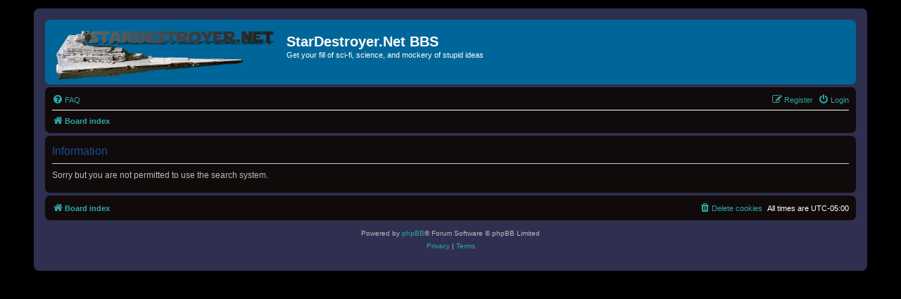

--- FILE ---
content_type: text/css
request_url: https://bbs.stardestroyer.net/styles/BlackSoul-SDN/theme/stylesheet.css?assets_version=34
body_size: -3
content:
/*  phpBB3 Style Sheet
    --------------------------------------------------------------
	Style name:			prosilver (the default phpBB 3.3.x style)
	Based on style:
	Original author:	Tom Beddard ( http://www.subblue.com/ )
	Modified by:		phpBB Limited ( https://www.phpbb.com/ )
    --------------------------------------------------------------
*/

@import url("../../prosilver/theme/normalize.css?hash=48eb3f89");
@import url("../../prosilver/theme/base.css?hash=3a7fafb1");
@import url("../../prosilver/theme/utilities.css?hash=1034bac8");
@import url("../../prosilver/theme/common.css?hash=70bd1301");
@import url("../../prosilver/theme/links.css?hash=da040ebb");
@import url("../../prosilver/theme/content.css?hash=d7d65e66");
@import url("../../prosilver/theme/buttons.css?hash=15c14833");
@import url("../../prosilver/theme/cp.css?hash=5cc9ac0c");
@import url("../../prosilver/theme/forms.css?hash=18ee8211");
@import url("../../prosilver/theme/icons.css?hash=dbc0f3b9");
@import url("colours.css?hash=3b03ccfa");
@import url("../../prosilver/theme/responsive.css?hash=438ff202");
